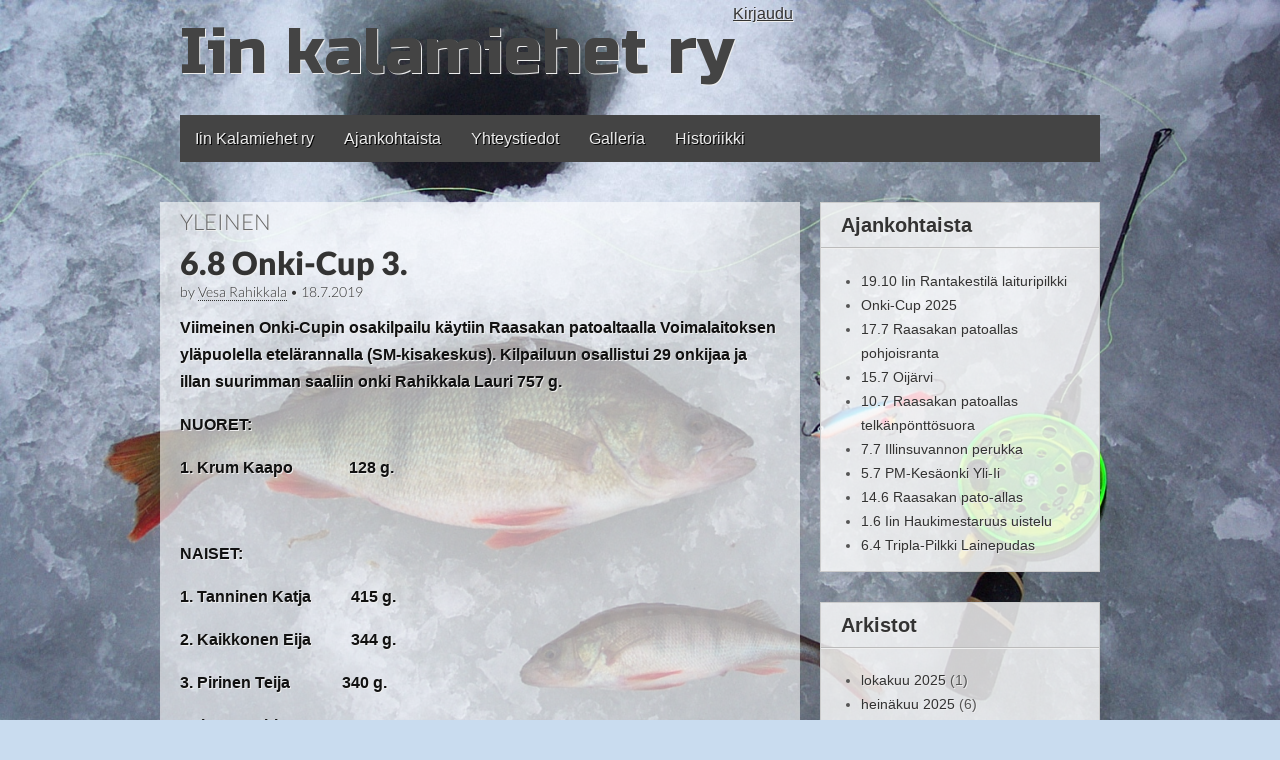

--- FILE ---
content_type: text/html; charset=UTF-8
request_url: http://iinkalamiehet.net/6-8-onki-cup-3/
body_size: 41803
content:
<!DOCTYPE html>
<!--[if lt IE 7]><html class="no-js lt-ie9 lt-ie8 lt-ie7" lang="fi"><![endif]-->
<!--[if IE 7]><html class="no-js lt-ie9 lt-ie8" lang="fi"><![endif]-->
<!--[if IE 8]><html class="no-js lt-ie9" lang="fi"><![endif]-->
<!--[if gt IE 8]><!--><html class="no-js" lang="fi"><!--<![endif]-->
<head>
	<meta charset="UTF-8" />
	<meta http-equiv="X-UA-Compatible" content="IE=edge,chrome=1">
	<meta name="viewport" content="width=device-width, initial-scale=1.0, maximum-scale=1.0, minimum-scale=1.0">
	<title>6.8 Onki-Cup 3. | Iin kalamiehet ry</title>
	<link rel="profile" href="http://gmpg.org/xfn/11" />
	<link rel="stylesheet" type="text/css" media="all" href="http://iinkalamiehet.net/iinkalamiehet/wp-content/themes/kalamiehet/style.css" />
	<link rel="pingback" href="http://iinkalamiehet.net/iinkalamiehet/xmlrpc.php" />
	<meta name='robots' content='max-image-preview:large' />
	<style>img:is([sizes="auto" i], [sizes^="auto," i]) { contain-intrinsic-size: 3000px 1500px }</style>
	<link rel="alternate" type="application/rss+xml" title="Iin kalamiehet ry &raquo; syöte" href="http://iinkalamiehet.net/feed/" />
<link rel="alternate" type="application/rss+xml" title="Iin kalamiehet ry &raquo; kommenttien syöte" href="http://iinkalamiehet.net/comments/feed/" />
<link rel="alternate" type="application/rss+xml" title="Iin kalamiehet ry &raquo; 6.8 Onki-Cup 3. kommenttien syöte" href="http://iinkalamiehet.net/6-8-onki-cup-3/feed/" />
<script type="text/javascript">
/* <![CDATA[ */
window._wpemojiSettings = {"baseUrl":"https:\/\/s.w.org\/images\/core\/emoji\/16.0.1\/72x72\/","ext":".png","svgUrl":"https:\/\/s.w.org\/images\/core\/emoji\/16.0.1\/svg\/","svgExt":".svg","source":{"concatemoji":"http:\/\/iinkalamiehet.net\/iinkalamiehet\/wp-includes\/js\/wp-emoji-release.min.js?ver=6.8.3"}};
/*! This file is auto-generated */
!function(s,n){var o,i,e;function c(e){try{var t={supportTests:e,timestamp:(new Date).valueOf()};sessionStorage.setItem(o,JSON.stringify(t))}catch(e){}}function p(e,t,n){e.clearRect(0,0,e.canvas.width,e.canvas.height),e.fillText(t,0,0);var t=new Uint32Array(e.getImageData(0,0,e.canvas.width,e.canvas.height).data),a=(e.clearRect(0,0,e.canvas.width,e.canvas.height),e.fillText(n,0,0),new Uint32Array(e.getImageData(0,0,e.canvas.width,e.canvas.height).data));return t.every(function(e,t){return e===a[t]})}function u(e,t){e.clearRect(0,0,e.canvas.width,e.canvas.height),e.fillText(t,0,0);for(var n=e.getImageData(16,16,1,1),a=0;a<n.data.length;a++)if(0!==n.data[a])return!1;return!0}function f(e,t,n,a){switch(t){case"flag":return n(e,"\ud83c\udff3\ufe0f\u200d\u26a7\ufe0f","\ud83c\udff3\ufe0f\u200b\u26a7\ufe0f")?!1:!n(e,"\ud83c\udde8\ud83c\uddf6","\ud83c\udde8\u200b\ud83c\uddf6")&&!n(e,"\ud83c\udff4\udb40\udc67\udb40\udc62\udb40\udc65\udb40\udc6e\udb40\udc67\udb40\udc7f","\ud83c\udff4\u200b\udb40\udc67\u200b\udb40\udc62\u200b\udb40\udc65\u200b\udb40\udc6e\u200b\udb40\udc67\u200b\udb40\udc7f");case"emoji":return!a(e,"\ud83e\udedf")}return!1}function g(e,t,n,a){var r="undefined"!=typeof WorkerGlobalScope&&self instanceof WorkerGlobalScope?new OffscreenCanvas(300,150):s.createElement("canvas"),o=r.getContext("2d",{willReadFrequently:!0}),i=(o.textBaseline="top",o.font="600 32px Arial",{});return e.forEach(function(e){i[e]=t(o,e,n,a)}),i}function t(e){var t=s.createElement("script");t.src=e,t.defer=!0,s.head.appendChild(t)}"undefined"!=typeof Promise&&(o="wpEmojiSettingsSupports",i=["flag","emoji"],n.supports={everything:!0,everythingExceptFlag:!0},e=new Promise(function(e){s.addEventListener("DOMContentLoaded",e,{once:!0})}),new Promise(function(t){var n=function(){try{var e=JSON.parse(sessionStorage.getItem(o));if("object"==typeof e&&"number"==typeof e.timestamp&&(new Date).valueOf()<e.timestamp+604800&&"object"==typeof e.supportTests)return e.supportTests}catch(e){}return null}();if(!n){if("undefined"!=typeof Worker&&"undefined"!=typeof OffscreenCanvas&&"undefined"!=typeof URL&&URL.createObjectURL&&"undefined"!=typeof Blob)try{var e="postMessage("+g.toString()+"("+[JSON.stringify(i),f.toString(),p.toString(),u.toString()].join(",")+"));",a=new Blob([e],{type:"text/javascript"}),r=new Worker(URL.createObjectURL(a),{name:"wpTestEmojiSupports"});return void(r.onmessage=function(e){c(n=e.data),r.terminate(),t(n)})}catch(e){}c(n=g(i,f,p,u))}t(n)}).then(function(e){for(var t in e)n.supports[t]=e[t],n.supports.everything=n.supports.everything&&n.supports[t],"flag"!==t&&(n.supports.everythingExceptFlag=n.supports.everythingExceptFlag&&n.supports[t]);n.supports.everythingExceptFlag=n.supports.everythingExceptFlag&&!n.supports.flag,n.DOMReady=!1,n.readyCallback=function(){n.DOMReady=!0}}).then(function(){return e}).then(function(){var e;n.supports.everything||(n.readyCallback(),(e=n.source||{}).concatemoji?t(e.concatemoji):e.wpemoji&&e.twemoji&&(t(e.twemoji),t(e.wpemoji)))}))}((window,document),window._wpemojiSettings);
/* ]]> */
</script>
<style id='wp-emoji-styles-inline-css' type='text/css'>

	img.wp-smiley, img.emoji {
		display: inline !important;
		border: none !important;
		box-shadow: none !important;
		height: 1em !important;
		width: 1em !important;
		margin: 0 0.07em !important;
		vertical-align: -0.1em !important;
		background: none !important;
		padding: 0 !important;
	}
</style>
<link rel='stylesheet' id='wp-block-library-css' href='http://iinkalamiehet.net/iinkalamiehet/wp-includes/css/dist/block-library/style.min.css?ver=6.8.3' type='text/css' media='all' />
<style id='classic-theme-styles-inline-css' type='text/css'>
/*! This file is auto-generated */
.wp-block-button__link{color:#fff;background-color:#32373c;border-radius:9999px;box-shadow:none;text-decoration:none;padding:calc(.667em + 2px) calc(1.333em + 2px);font-size:1.125em}.wp-block-file__button{background:#32373c;color:#fff;text-decoration:none}
</style>
<style id='global-styles-inline-css' type='text/css'>
:root{--wp--preset--aspect-ratio--square: 1;--wp--preset--aspect-ratio--4-3: 4/3;--wp--preset--aspect-ratio--3-4: 3/4;--wp--preset--aspect-ratio--3-2: 3/2;--wp--preset--aspect-ratio--2-3: 2/3;--wp--preset--aspect-ratio--16-9: 16/9;--wp--preset--aspect-ratio--9-16: 9/16;--wp--preset--color--black: #000000;--wp--preset--color--cyan-bluish-gray: #abb8c3;--wp--preset--color--white: #ffffff;--wp--preset--color--pale-pink: #f78da7;--wp--preset--color--vivid-red: #cf2e2e;--wp--preset--color--luminous-vivid-orange: #ff6900;--wp--preset--color--luminous-vivid-amber: #fcb900;--wp--preset--color--light-green-cyan: #7bdcb5;--wp--preset--color--vivid-green-cyan: #00d084;--wp--preset--color--pale-cyan-blue: #8ed1fc;--wp--preset--color--vivid-cyan-blue: #0693e3;--wp--preset--color--vivid-purple: #9b51e0;--wp--preset--gradient--vivid-cyan-blue-to-vivid-purple: linear-gradient(135deg,rgba(6,147,227,1) 0%,rgb(155,81,224) 100%);--wp--preset--gradient--light-green-cyan-to-vivid-green-cyan: linear-gradient(135deg,rgb(122,220,180) 0%,rgb(0,208,130) 100%);--wp--preset--gradient--luminous-vivid-amber-to-luminous-vivid-orange: linear-gradient(135deg,rgba(252,185,0,1) 0%,rgba(255,105,0,1) 100%);--wp--preset--gradient--luminous-vivid-orange-to-vivid-red: linear-gradient(135deg,rgba(255,105,0,1) 0%,rgb(207,46,46) 100%);--wp--preset--gradient--very-light-gray-to-cyan-bluish-gray: linear-gradient(135deg,rgb(238,238,238) 0%,rgb(169,184,195) 100%);--wp--preset--gradient--cool-to-warm-spectrum: linear-gradient(135deg,rgb(74,234,220) 0%,rgb(151,120,209) 20%,rgb(207,42,186) 40%,rgb(238,44,130) 60%,rgb(251,105,98) 80%,rgb(254,248,76) 100%);--wp--preset--gradient--blush-light-purple: linear-gradient(135deg,rgb(255,206,236) 0%,rgb(152,150,240) 100%);--wp--preset--gradient--blush-bordeaux: linear-gradient(135deg,rgb(254,205,165) 0%,rgb(254,45,45) 50%,rgb(107,0,62) 100%);--wp--preset--gradient--luminous-dusk: linear-gradient(135deg,rgb(255,203,112) 0%,rgb(199,81,192) 50%,rgb(65,88,208) 100%);--wp--preset--gradient--pale-ocean: linear-gradient(135deg,rgb(255,245,203) 0%,rgb(182,227,212) 50%,rgb(51,167,181) 100%);--wp--preset--gradient--electric-grass: linear-gradient(135deg,rgb(202,248,128) 0%,rgb(113,206,126) 100%);--wp--preset--gradient--midnight: linear-gradient(135deg,rgb(2,3,129) 0%,rgb(40,116,252) 100%);--wp--preset--font-size--small: 13px;--wp--preset--font-size--medium: 20px;--wp--preset--font-size--large: 36px;--wp--preset--font-size--x-large: 42px;--wp--preset--spacing--20: 0.44rem;--wp--preset--spacing--30: 0.67rem;--wp--preset--spacing--40: 1rem;--wp--preset--spacing--50: 1.5rem;--wp--preset--spacing--60: 2.25rem;--wp--preset--spacing--70: 3.38rem;--wp--preset--spacing--80: 5.06rem;--wp--preset--shadow--natural: 6px 6px 9px rgba(0, 0, 0, 0.2);--wp--preset--shadow--deep: 12px 12px 50px rgba(0, 0, 0, 0.4);--wp--preset--shadow--sharp: 6px 6px 0px rgba(0, 0, 0, 0.2);--wp--preset--shadow--outlined: 6px 6px 0px -3px rgba(255, 255, 255, 1), 6px 6px rgba(0, 0, 0, 1);--wp--preset--shadow--crisp: 6px 6px 0px rgba(0, 0, 0, 1);}:where(.is-layout-flex){gap: 0.5em;}:where(.is-layout-grid){gap: 0.5em;}body .is-layout-flex{display: flex;}.is-layout-flex{flex-wrap: wrap;align-items: center;}.is-layout-flex > :is(*, div){margin: 0;}body .is-layout-grid{display: grid;}.is-layout-grid > :is(*, div){margin: 0;}:where(.wp-block-columns.is-layout-flex){gap: 2em;}:where(.wp-block-columns.is-layout-grid){gap: 2em;}:where(.wp-block-post-template.is-layout-flex){gap: 1.25em;}:where(.wp-block-post-template.is-layout-grid){gap: 1.25em;}.has-black-color{color: var(--wp--preset--color--black) !important;}.has-cyan-bluish-gray-color{color: var(--wp--preset--color--cyan-bluish-gray) !important;}.has-white-color{color: var(--wp--preset--color--white) !important;}.has-pale-pink-color{color: var(--wp--preset--color--pale-pink) !important;}.has-vivid-red-color{color: var(--wp--preset--color--vivid-red) !important;}.has-luminous-vivid-orange-color{color: var(--wp--preset--color--luminous-vivid-orange) !important;}.has-luminous-vivid-amber-color{color: var(--wp--preset--color--luminous-vivid-amber) !important;}.has-light-green-cyan-color{color: var(--wp--preset--color--light-green-cyan) !important;}.has-vivid-green-cyan-color{color: var(--wp--preset--color--vivid-green-cyan) !important;}.has-pale-cyan-blue-color{color: var(--wp--preset--color--pale-cyan-blue) !important;}.has-vivid-cyan-blue-color{color: var(--wp--preset--color--vivid-cyan-blue) !important;}.has-vivid-purple-color{color: var(--wp--preset--color--vivid-purple) !important;}.has-black-background-color{background-color: var(--wp--preset--color--black) !important;}.has-cyan-bluish-gray-background-color{background-color: var(--wp--preset--color--cyan-bluish-gray) !important;}.has-white-background-color{background-color: var(--wp--preset--color--white) !important;}.has-pale-pink-background-color{background-color: var(--wp--preset--color--pale-pink) !important;}.has-vivid-red-background-color{background-color: var(--wp--preset--color--vivid-red) !important;}.has-luminous-vivid-orange-background-color{background-color: var(--wp--preset--color--luminous-vivid-orange) !important;}.has-luminous-vivid-amber-background-color{background-color: var(--wp--preset--color--luminous-vivid-amber) !important;}.has-light-green-cyan-background-color{background-color: var(--wp--preset--color--light-green-cyan) !important;}.has-vivid-green-cyan-background-color{background-color: var(--wp--preset--color--vivid-green-cyan) !important;}.has-pale-cyan-blue-background-color{background-color: var(--wp--preset--color--pale-cyan-blue) !important;}.has-vivid-cyan-blue-background-color{background-color: var(--wp--preset--color--vivid-cyan-blue) !important;}.has-vivid-purple-background-color{background-color: var(--wp--preset--color--vivid-purple) !important;}.has-black-border-color{border-color: var(--wp--preset--color--black) !important;}.has-cyan-bluish-gray-border-color{border-color: var(--wp--preset--color--cyan-bluish-gray) !important;}.has-white-border-color{border-color: var(--wp--preset--color--white) !important;}.has-pale-pink-border-color{border-color: var(--wp--preset--color--pale-pink) !important;}.has-vivid-red-border-color{border-color: var(--wp--preset--color--vivid-red) !important;}.has-luminous-vivid-orange-border-color{border-color: var(--wp--preset--color--luminous-vivid-orange) !important;}.has-luminous-vivid-amber-border-color{border-color: var(--wp--preset--color--luminous-vivid-amber) !important;}.has-light-green-cyan-border-color{border-color: var(--wp--preset--color--light-green-cyan) !important;}.has-vivid-green-cyan-border-color{border-color: var(--wp--preset--color--vivid-green-cyan) !important;}.has-pale-cyan-blue-border-color{border-color: var(--wp--preset--color--pale-cyan-blue) !important;}.has-vivid-cyan-blue-border-color{border-color: var(--wp--preset--color--vivid-cyan-blue) !important;}.has-vivid-purple-border-color{border-color: var(--wp--preset--color--vivid-purple) !important;}.has-vivid-cyan-blue-to-vivid-purple-gradient-background{background: var(--wp--preset--gradient--vivid-cyan-blue-to-vivid-purple) !important;}.has-light-green-cyan-to-vivid-green-cyan-gradient-background{background: var(--wp--preset--gradient--light-green-cyan-to-vivid-green-cyan) !important;}.has-luminous-vivid-amber-to-luminous-vivid-orange-gradient-background{background: var(--wp--preset--gradient--luminous-vivid-amber-to-luminous-vivid-orange) !important;}.has-luminous-vivid-orange-to-vivid-red-gradient-background{background: var(--wp--preset--gradient--luminous-vivid-orange-to-vivid-red) !important;}.has-very-light-gray-to-cyan-bluish-gray-gradient-background{background: var(--wp--preset--gradient--very-light-gray-to-cyan-bluish-gray) !important;}.has-cool-to-warm-spectrum-gradient-background{background: var(--wp--preset--gradient--cool-to-warm-spectrum) !important;}.has-blush-light-purple-gradient-background{background: var(--wp--preset--gradient--blush-light-purple) !important;}.has-blush-bordeaux-gradient-background{background: var(--wp--preset--gradient--blush-bordeaux) !important;}.has-luminous-dusk-gradient-background{background: var(--wp--preset--gradient--luminous-dusk) !important;}.has-pale-ocean-gradient-background{background: var(--wp--preset--gradient--pale-ocean) !important;}.has-electric-grass-gradient-background{background: var(--wp--preset--gradient--electric-grass) !important;}.has-midnight-gradient-background{background: var(--wp--preset--gradient--midnight) !important;}.has-small-font-size{font-size: var(--wp--preset--font-size--small) !important;}.has-medium-font-size{font-size: var(--wp--preset--font-size--medium) !important;}.has-large-font-size{font-size: var(--wp--preset--font-size--large) !important;}.has-x-large-font-size{font-size: var(--wp--preset--font-size--x-large) !important;}
:where(.wp-block-post-template.is-layout-flex){gap: 1.25em;}:where(.wp-block-post-template.is-layout-grid){gap: 1.25em;}
:where(.wp-block-columns.is-layout-flex){gap: 2em;}:where(.wp-block-columns.is-layout-grid){gap: 2em;}
:root :where(.wp-block-pullquote){font-size: 1.5em;line-height: 1.6;}
</style>
<link rel='stylesheet' id='simplemodal-login-css' href='http://iinkalamiehet.net/iinkalamiehet/wp-content/plugins/simplemodal-login/css/default.css?ver=1.1' type='text/css' media='screen' />
<script type="text/javascript" src="http://iinkalamiehet.net/iinkalamiehet/wp-content/themes/kalamiehet/js/modernizr.min.js?ver=2.5.3" id="modernizr-js"></script>
<script type="text/javascript" src="http://iinkalamiehet.net/iinkalamiehet/wp-includes/js/jquery/jquery.min.js?ver=3.7.1" id="jquery-core-js"></script>
<script type="text/javascript" src="http://iinkalamiehet.net/iinkalamiehet/wp-includes/js/jquery/jquery-migrate.min.js?ver=3.4.1" id="jquery-migrate-js"></script>
<link rel="https://api.w.org/" href="http://iinkalamiehet.net/wp-json/" /><link rel="alternate" title="JSON" type="application/json" href="http://iinkalamiehet.net/wp-json/wp/v2/posts/1848" /><link rel="EditURI" type="application/rsd+xml" title="RSD" href="http://iinkalamiehet.net/iinkalamiehet/xmlrpc.php?rsd" />
<meta name="generator" content="WordPress 6.8.3" />
<link rel="canonical" href="http://iinkalamiehet.net/6-8-onki-cup-3/" />
<link rel='shortlink' href='http://iinkalamiehet.net/?p=1848' />
<link rel="alternate" title="oEmbed (JSON)" type="application/json+oembed" href="http://iinkalamiehet.net/wp-json/oembed/1.0/embed?url=http%3A%2F%2Fiinkalamiehet.net%2F6-8-onki-cup-3%2F" />
<link rel="alternate" title="oEmbed (XML)" type="text/xml+oembed" href="http://iinkalamiehet.net/wp-json/oembed/1.0/embed?url=http%3A%2F%2Fiinkalamiehet.net%2F6-8-onki-cup-3%2F&#038;format=xml" />
	<style>
	/* Link color */
	.post-meta a, .post-content a, .widget a { color: #333333; }
	</style>
		<style type="text/css">
			#site-title a,
		#site-description {
			color: #444444 !important;
		}
		</style>
	<style type="text/css" id="custom-background-css">
body.custom-background { background-color: #c9dcef; background-image: url("http://iinkalamiehet.net/iinkalamiehet/wp-content/uploads/2013/04/DCP_0486.jpg"); background-position: left top; background-size: cover; background-repeat: no-repeat; background-attachment: fixed; }
</style>
	</head>

<body class="wp-singular post-template-default single single-post postid-1848 single-format-standard custom-background wp-theme-kalamiehet">

	<div id="page" class="grid w960">

		<header id="header" class="row" role="banner">

			<div class="c12">
				<hgroup>
					<h1 id="site-title"><a href="http://iinkalamiehet.net/" title="Iin kalamiehet ry" rel="home">Iin kalamiehet ry</a></h1>
					<h2 id="site-description"></h2>				</hgroup>

				
				<nav id="site-navigation" role="navigation">
					<h3 class="assistive-text">Main menu</h3>
					<div class="menu"><ul>
<li class="page_item page-item-65"><a href="http://iinkalamiehet.net/iin-kalamiehet-ry/">Iin Kalamiehet ry</a></li>
<li class="page_item page-item-2"><a href="http://iinkalamiehet.net/">Ajankohtaista</a></li>
<li class="page_item page-item-13"><a href="http://iinkalamiehet.net/yhteystiedot/">Yhteystiedot</a></li>
<li class="page_item page-item-2256"><a href="http://iinkalamiehet.net/galleria/">Galleria</a></li>
<li class="page_item page-item-115"><a href="http://iinkalamiehet.net/historiikki/">Historiikki</a></li>
</ul></div>
				</nav><!-- #site-navigation -->

				<div id="drop-down-search">
					<form role="search" method="get" id="searchform" class="slide" action="http://iinkalamiehet.net/" >
    <label class="assistive-text" for="site-search">Search for:</label>
    <input type="search" placeholder="Search&hellip;" value="" name="s" id="site-search" />
    </form>				</div>

				<nav id="mobile-menu">
					<a href="http://iinkalamiehet.net" class="circle home"></a>
					<a href="#" class="circle menu" data-div="#site-navigation" data-speed="500"></a>
					<a href="#" class="circle search" data-div="#drop-down-search" data-speed="fast"></a>
				</nav>

				<a href="/wp-login.php" class="simplemodal-login">Kirjaudu</a>
			</div><!-- .c12 -->

		</header><!-- #header .row -->
		
		
		<div id="main" class="row">
	<div id="primary" class="c8">

		
				<article id="post-1848" class="post-1848 post type-post status-publish format-standard hentry category-yleinen">
			<header>
						<hgroup>
								<h3 class="post-category"><a href="http://iinkalamiehet.net/category/yleinen/" rel="category tag">Yleinen</a></h3>
								<h1 class="post-title">
											6.8 Onki-Cup 3.									</h1>

								<h2 class="post-meta">
					by <a href="http://iinkalamiehet.net/author/vesa-rahikkala/" title="Kirjoittanut: Vesa Rahikkala" rel="author">Vesa Rahikkala</a>&nbsp;&bull;&nbsp;<a class="date-anchor" href="http://iinkalamiehet.net/6-8-onki-cup-3/">18.7.2019</a>				</h2>
							</hgroup>
					</header>
	
	    <div class="post-content">
	    <p><strong>Viimeinen Onki-Cupin osakilpailu käytiin Raasakan patoaltaalla Voimalaitoksen yläpuolella etelärannalla (SM-kisakeskus). Kilpailuun osallistui 29 onkijaa ja illan suurimman saaliin onki Rahikkala Lauri 757 g.</strong></p>
<p><strong>NUORET:</strong></p>
<p><strong>1. Krum Kaapo              128 g.</strong></p>
<p>&nbsp;</p>
<p><strong>NAISET:</strong></p>
<p><strong>1. Tanninen Katja          415 g.</strong></p>
<p><strong>2. Kaikkonen Eija          344 g.</strong></p>
<p><strong>3. Pirinen Teija             340 g.</strong></p>
<p><strong>4. Ikonen Airi               204 g.</strong></p>
<p><strong>5. Kaikkonen Hilkka     172 g.</strong></p>
<p><strong>6. Jakkila Helinä          165 g.</strong></p>
<p><strong>7. Järvenpää Elvi          131 g.</strong></p>
<p><strong>8. Kurttila Pirkko-Liisa   102 g.</strong></p>
<p><strong>9. Kolehmainen Taimi    100 g.</strong></p>
<p><strong>10. Rahikkala Leena       98 g.</strong></p>
<p><strong>11. Kaarre Leena            76 g.</strong></p>
<p><strong>12. Särkiaho Pirjo           62 g.</strong></p>
<p>&nbsp;</p>
<p><strong>MIEHET:</strong></p>
<p><strong>1. Rahikkala Lauri           757 g.</strong></p>
<p><strong>2. Perätalo Kauko           647 g.</strong></p>
<p><strong>3. Piltonen Kari               281 g.</strong></p>
<p><strong>4. Kaikkonen Teuvo        267 g.</strong></p>
<p><strong>5. Ontero Esa                 256 g.</strong></p>
<p><strong>6. Kaikkonen Taavi         248 g.</strong></p>
<p><strong>7. Viinamäki Olli             210 g.</strong></p>
<p><strong>8. Järvenpää Heikki        205 g.</strong></p>
<p><strong>9. Järvenpää Matti          202 g.</strong></p>
<p><strong>10. Syvärinen Juha         168 g.</strong></p>
<p><strong>11. Kolehmainen Heino    149 g.</strong></p>
<p><strong>12. Kaikkonen Taisto        140 g.</strong></p>
<p><strong>13. Jussila Leo                 108 g.</strong></p>
<p><strong>14. Pyörälä Jorma              63 g.</strong></p>
<p><strong>15. Soikko Pentti                49 g.</strong></p>
<p><strong>16. Tolonen Jarno              30 g.</strong></p>
<p>&nbsp;</p>
<p><strong>KIERTOPALKINTO:</strong></p>
<p><strong>1. Rahikkala Lauri               757 g.</strong></p>
<p><strong>2. Perätalo Kauko                647 g.</strong></p>
<p><strong>3. Tanninen Katja                 415 g.</strong></p>
<p><strong>4. Kaikkonen Eija                 344 g.</strong></p>
<p><strong>5. Pirinen Teija                     340 g.</strong></p>
<p><strong>6. Piltonen Kari                    281 g.</strong></p>
<p><strong>7. Kaikkonen Teuvo              267 g.</strong></p>
<p><strong>8. Ontero Esa                       256 g.</strong></p>
<p><strong>9. Kaikkonen Taavi               248 g.</strong></p>
<p><strong>10. Viinamäki Olli                 210 g.</strong></p>
	    </div><!-- .post-content -->

	    	    <footer class="article">
		    		</footer><!-- .article -->
			</article><!-- #post-1848 -->
			<nav id="posts-pagination">
				<h3 class="assistive-text">Post navigation</h3>
				<div class="previous fl"><a href="http://iinkalamiehet.net/1-8-onki-cup-2/" rel="prev"><span class="meta-nav">&larr;</span> 1.8 Onki-Cup 2.</a></div>
				<div class="next fr"><a href="http://iinkalamiehet.net/onki-cup-2019-13/" rel="next">Onki-Cup 2019 <span class="meta-nav">&rarr;</span></a></div>
			</nav><!-- #posts-pagination -->

				<div id="comments">
	
	
			<p class="nocomments">Comments are closed.</p>
	
	
</div><!-- #comments -->
		
	</div><!-- #primary.c8 -->

				<div id="secondary" class="c4 end" role="complementary">

		<div id="sidebar-one">

			
		<aside id="recent-posts-4" class="widget widget_recent_entries">
		<h3 class="widget-title">Ajankohtaista</h3>
		<ul>
											<li>
					<a href="http://iinkalamiehet.net/19-10-iin-rantakestila-laituripilkki/">19.10 Iin Rantakestilä laituripilkki</a>
									</li>
											<li>
					<a href="http://iinkalamiehet.net/onki-cup-2-4-tilanne-2/">Onki-Cup 2025</a>
									</li>
											<li>
					<a href="http://iinkalamiehet.net/17-7-raasakan-patoallas-pohjoisranta/">17.7 Raasakan patoallas pohjoisranta</a>
									</li>
											<li>
					<a href="http://iinkalamiehet.net/15-7-oijarvi/">15.7 Oijärvi</a>
									</li>
											<li>
					<a href="http://iinkalamiehet.net/10-7-raasakan-patoallas-telkanponttosuora/">10.7 Raasakan patoallas telkänpönttösuora</a>
									</li>
											<li>
					<a href="http://iinkalamiehet.net/7-7-illinsuvannon-perukka/">7.7 Illinsuvannon perukka</a>
									</li>
											<li>
					<a href="http://iinkalamiehet.net/5-7-pm-kesaonki-yli-ii/">5.7 PM-Kesäonki Yli-Ii</a>
									</li>
											<li>
					<a href="http://iinkalamiehet.net/14-6-raasakan-pato-allas/">14.6 Raasakan pato-allas</a>
									</li>
											<li>
					<a href="http://iinkalamiehet.net/1-6-iin-haukimestaruus-uistelu/">1.6 Iin Haukimestaruus uistelu</a>
									</li>
											<li>
					<a href="http://iinkalamiehet.net/6-4-tripla-pilkki-lainepudas-2/">6.4 Tripla-Pilkki Lainepudas</a>
									</li>
					</ul>

		</aside><aside id="archives-3" class="widget widget_archive"><h3 class="widget-title">Arkistot</h3>
			<ul>
					<li><a href='http://iinkalamiehet.net/2025/10/'>lokakuu 2025</a>&nbsp;(1)</li>
	<li><a href='http://iinkalamiehet.net/2025/07/'>heinäkuu 2025</a>&nbsp;(6)</li>
	<li><a href='http://iinkalamiehet.net/2025/06/'>kesäkuu 2025</a>&nbsp;(2)</li>
	<li><a href='http://iinkalamiehet.net/2025/04/'>huhtikuu 2025</a>&nbsp;(2)</li>
	<li><a href='http://iinkalamiehet.net/2025/03/'>maaliskuu 2025</a>&nbsp;(5)</li>
	<li><a href='http://iinkalamiehet.net/2025/01/'>tammikuu 2025</a>&nbsp;(1)</li>
	<li><a href='http://iinkalamiehet.net/2024/10/'>lokakuu 2024</a>&nbsp;(1)</li>
	<li><a href='http://iinkalamiehet.net/2024/07/'>heinäkuu 2024</a>&nbsp;(5)</li>
	<li><a href='http://iinkalamiehet.net/2024/06/'>kesäkuu 2024</a>&nbsp;(1)</li>
	<li><a href='http://iinkalamiehet.net/2024/04/'>huhtikuu 2024</a>&nbsp;(7)</li>
	<li><a href='http://iinkalamiehet.net/2024/01/'>tammikuu 2024</a>&nbsp;(1)</li>
	<li><a href='http://iinkalamiehet.net/2023/08/'>elokuu 2023</a>&nbsp;(1)</li>
	<li><a href='http://iinkalamiehet.net/2023/07/'>heinäkuu 2023</a>&nbsp;(8)</li>
	<li><a href='http://iinkalamiehet.net/2023/06/'>kesäkuu 2023</a>&nbsp;(1)</li>
	<li><a href='http://iinkalamiehet.net/2023/04/'>huhtikuu 2023</a>&nbsp;(6)</li>
	<li><a href='http://iinkalamiehet.net/2023/02/'>helmikuu 2023</a>&nbsp;(2)</li>
	<li><a href='http://iinkalamiehet.net/2023/01/'>tammikuu 2023</a>&nbsp;(4)</li>
	<li><a href='http://iinkalamiehet.net/2022/11/'>marraskuu 2022</a>&nbsp;(1)</li>
	<li><a href='http://iinkalamiehet.net/2022/10/'>lokakuu 2022</a>&nbsp;(3)</li>
	<li><a href='http://iinkalamiehet.net/2022/09/'>syyskuu 2022</a>&nbsp;(2)</li>
	<li><a href='http://iinkalamiehet.net/2022/08/'>elokuu 2022</a>&nbsp;(5)</li>
	<li><a href='http://iinkalamiehet.net/2022/06/'>kesäkuu 2022</a>&nbsp;(1)</li>
	<li><a href='http://iinkalamiehet.net/2022/04/'>huhtikuu 2022</a>&nbsp;(6)</li>
	<li><a href='http://iinkalamiehet.net/2022/02/'>helmikuu 2022</a>&nbsp;(1)</li>
	<li><a href='http://iinkalamiehet.net/2021/10/'>lokakuu 2021</a>&nbsp;(2)</li>
	<li><a href='http://iinkalamiehet.net/2021/09/'>syyskuu 2021</a>&nbsp;(1)</li>
	<li><a href='http://iinkalamiehet.net/2021/08/'>elokuu 2021</a>&nbsp;(5)</li>
	<li><a href='http://iinkalamiehet.net/2020/11/'>marraskuu 2020</a>&nbsp;(1)</li>
	<li><a href='http://iinkalamiehet.net/2020/10/'>lokakuu 2020</a>&nbsp;(2)</li>
	<li><a href='http://iinkalamiehet.net/2020/09/'>syyskuu 2020</a>&nbsp;(2)</li>
	<li><a href='http://iinkalamiehet.net/2019/09/'>syyskuu 2019</a>&nbsp;(2)</li>
	<li><a href='http://iinkalamiehet.net/2019/07/'>heinäkuu 2019</a>&nbsp;(4)</li>
	<li><a href='http://iinkalamiehet.net/2019/06/'>kesäkuu 2019</a>&nbsp;(1)</li>
	<li><a href='http://iinkalamiehet.net/2019/04/'>huhtikuu 2019</a>&nbsp;(2)</li>
	<li><a href='http://iinkalamiehet.net/2019/03/'>maaliskuu 2019</a>&nbsp;(2)</li>
	<li><a href='http://iinkalamiehet.net/2019/01/'>tammikuu 2019</a>&nbsp;(5)</li>
	<li><a href='http://iinkalamiehet.net/2018/09/'>syyskuu 2018</a>&nbsp;(3)</li>
	<li><a href='http://iinkalamiehet.net/2018/08/'>elokuu 2018</a>&nbsp;(1)</li>
	<li><a href='http://iinkalamiehet.net/2018/07/'>heinäkuu 2018</a>&nbsp;(1)</li>
	<li><a href='http://iinkalamiehet.net/2018/06/'>kesäkuu 2018</a>&nbsp;(7)</li>
	<li><a href='http://iinkalamiehet.net/2018/04/'>huhtikuu 2018</a>&nbsp;(6)</li>
	<li><a href='http://iinkalamiehet.net/2018/03/'>maaliskuu 2018</a>&nbsp;(3)</li>
	<li><a href='http://iinkalamiehet.net/2018/01/'>tammikuu 2018</a>&nbsp;(5)</li>
	<li><a href='http://iinkalamiehet.net/2017/12/'>joulukuu 2017</a>&nbsp;(1)</li>
	<li><a href='http://iinkalamiehet.net/2017/09/'>syyskuu 2017</a>&nbsp;(1)</li>
	<li><a href='http://iinkalamiehet.net/2017/07/'>heinäkuu 2017</a>&nbsp;(1)</li>
	<li><a href='http://iinkalamiehet.net/2017/06/'>kesäkuu 2017</a>&nbsp;(7)</li>
	<li><a href='http://iinkalamiehet.net/2017/04/'>huhtikuu 2017</a>&nbsp;(3)</li>
	<li><a href='http://iinkalamiehet.net/2017/03/'>maaliskuu 2017</a>&nbsp;(7)</li>
	<li><a href='http://iinkalamiehet.net/2017/01/'>tammikuu 2017</a>&nbsp;(4)</li>
	<li><a href='http://iinkalamiehet.net/2016/12/'>joulukuu 2016</a>&nbsp;(1)</li>
	<li><a href='http://iinkalamiehet.net/2016/11/'>marraskuu 2016</a>&nbsp;(1)</li>
	<li><a href='http://iinkalamiehet.net/2016/09/'>syyskuu 2016</a>&nbsp;(1)</li>
	<li><a href='http://iinkalamiehet.net/2016/07/'>heinäkuu 2016</a>&nbsp;(2)</li>
	<li><a href='http://iinkalamiehet.net/2016/06/'>kesäkuu 2016</a>&nbsp;(7)</li>
	<li><a href='http://iinkalamiehet.net/2016/04/'>huhtikuu 2016</a>&nbsp;(1)</li>
	<li><a href='http://iinkalamiehet.net/2016/03/'>maaliskuu 2016</a>&nbsp;(7)</li>
	<li><a href='http://iinkalamiehet.net/2016/02/'>helmikuu 2016</a>&nbsp;(1)</li>
	<li><a href='http://iinkalamiehet.net/2016/01/'>tammikuu 2016</a>&nbsp;(4)</li>
	<li><a href='http://iinkalamiehet.net/2015/09/'>syyskuu 2015</a>&nbsp;(1)</li>
	<li><a href='http://iinkalamiehet.net/2015/06/'>kesäkuu 2015</a>&nbsp;(8)</li>
	<li><a href='http://iinkalamiehet.net/2015/04/'>huhtikuu 2015</a>&nbsp;(6)</li>
	<li><a href='http://iinkalamiehet.net/2015/03/'>maaliskuu 2015</a>&nbsp;(2)</li>
	<li><a href='http://iinkalamiehet.net/2015/02/'>helmikuu 2015</a>&nbsp;(2)</li>
	<li><a href='http://iinkalamiehet.net/2014/12/'>joulukuu 2014</a>&nbsp;(5)</li>
	<li><a href='http://iinkalamiehet.net/2014/09/'>syyskuu 2014</a>&nbsp;(1)</li>
	<li><a href='http://iinkalamiehet.net/2014/06/'>kesäkuu 2014</a>&nbsp;(7)</li>
	<li><a href='http://iinkalamiehet.net/2014/05/'>toukokuu 2014</a>&nbsp;(1)</li>
	<li><a href='http://iinkalamiehet.net/2014/04/'>huhtikuu 2014</a>&nbsp;(6)</li>
	<li><a href='http://iinkalamiehet.net/2014/03/'>maaliskuu 2014</a>&nbsp;(3)</li>
	<li><a href='http://iinkalamiehet.net/2014/02/'>helmikuu 2014</a>&nbsp;(1)</li>
	<li><a href='http://iinkalamiehet.net/2014/01/'>tammikuu 2014</a>&nbsp;(5)</li>
	<li><a href='http://iinkalamiehet.net/2013/08/'>elokuu 2013</a>&nbsp;(1)</li>
	<li><a href='http://iinkalamiehet.net/2013/07/'>heinäkuu 2013</a>&nbsp;(7)</li>
	<li><a href='http://iinkalamiehet.net/2013/05/'>toukokuu 2013</a>&nbsp;(1)</li>
	<li><a href='http://iinkalamiehet.net/2013/04/'>huhtikuu 2013</a>&nbsp;(2)</li>
	<li><a href='http://iinkalamiehet.net/2013/03/'>maaliskuu 2013</a>&nbsp;(1)</li>
	<li><a href='http://iinkalamiehet.net/2013/02/'>helmikuu 2013</a>&nbsp;(1)</li>
	<li><a href='http://iinkalamiehet.net/2013/01/'>tammikuu 2013</a>&nbsp;(1)</li>
			</ul>

			</aside><aside id="categories-2" class="widget widget_categories"><h3 class="widget-title">Kategoriat</h3>
			<ul>
					<li class="cat-item cat-item-4"><a href="http://iinkalamiehet.net/category/ilmoitukset/">Ilmoitukset</a>
</li>
	<li class="cat-item cat-item-3"><a href="http://iinkalamiehet.net/category/tulokset-2/">Kisatulokset</a>
</li>
	<li class="cat-item cat-item-1"><a href="http://iinkalamiehet.net/category/yleinen/">Yleinen</a>
</li>
			</ul>

			</aside><aside id="text-2" class="widget widget_text"><h3 class="widget-title">Linkkejä</h3>			<div class="textwidget"><p><a href="http://kalastus.com/" target="blank_">Kalastus.com</a><br />
<a href="http://www.ppvak.fi/" target="blank_">Pohjois-Pohjanmaan Vapaa-ajan kalastajapiiri</a><br />
<a href="http://www.vapaa-ajankalastaja.fi/" target="blank_">Vapaa-ajankalastaja</a><br />
<a href="http://www.sää.fi/Finland/Ii" target="blank_">Foreca - Ii</a></p>
</div>
		</aside><aside id="xt_visitor_counter-2" class="widget widget_xt_visitor_counter"><link rel='stylesheet' type='text/css' href='http://iinkalamiehet.net/iinkalamiehet/wp-content/plugins/xt-visitor-counter/styles/css/default.css' />	<div id='mvcwid' image/chevy>
	<div id="xtvccount"><img src='http://iinkalamiehet.net/iinkalamiehet/wp-content/plugins/xt-visitor-counter/styles/image/chevy/8.gif' alt='8'><img src='http://iinkalamiehet.net/iinkalamiehet/wp-content/plugins/xt-visitor-counter/styles/image/chevy/4.gif' alt='4'><img src='http://iinkalamiehet.net/iinkalamiehet/wp-content/plugins/xt-visitor-counter/styles/image/chevy/5.gif' alt='5'><img src='http://iinkalamiehet.net/iinkalamiehet/wp-content/plugins/xt-visitor-counter/styles/image/chevy/9.gif' alt='9'><img src='http://iinkalamiehet.net/iinkalamiehet/wp-content/plugins/xt-visitor-counter/styles/image/chevy/5.gif' alt='5'><img src='http://iinkalamiehet.net/iinkalamiehet/wp-content/plugins/xt-visitor-counter/styles/image/chevy/8.gif' alt='8'></div>
	<div id="xtvctable">
									</div>
			
		</div>
	</aside>
		</div><!-- #sidebar-one -->

	</div><!-- #secondary.widget-area -->
	
	</div> <!-- #main.row -->

</div> <!-- #page.grid -->

<footer id="footer" role="contentinfo">

	<div id="footer-content" class="grid w960">

		<div class="row">

			<p class="copyright c12">
				<span class="fl">Copyright &copy; 2025 <a href="http://iinkalamiehet.net/">Iin kalamiehet ry</a>. All Rights Reserved.</span>
				<span class="fr"><span class="gridiculous"></span>Gridiculous created by <a href="http://themes.bavotasan.com">c.bavota</a>.</span>
			</p><!-- .c12 -->

		</div><!-- .row -->

	</div><!-- #footer-content.grid -->

</footer><!-- #footer -->

<script type="speculationrules">
{"prefetch":[{"source":"document","where":{"and":[{"href_matches":"\/*"},{"not":{"href_matches":["\/iinkalamiehet\/wp-*.php","\/iinkalamiehet\/wp-admin\/*","\/iinkalamiehet\/wp-content\/uploads\/*","\/iinkalamiehet\/wp-content\/*","\/iinkalamiehet\/wp-content\/plugins\/*","\/iinkalamiehet\/wp-content\/themes\/kalamiehet\/*","\/*\\?(.+)"]}},{"not":{"selector_matches":"a[rel~=\"nofollow\"]"}},{"not":{"selector_matches":".no-prefetch, .no-prefetch a"}}]},"eagerness":"conservative"}]}
</script>
<div id="simplemodal-login-form" style="display:none">
	<form name="loginform" id="loginform" action="http://iinkalamiehet.net/iinkalamiehet/wp-login.php" method="post">
		<div class="title">Login</div>
		<div class="simplemodal-login-fields">
		<p>
			<label>Username<br />
			<input type="text" name="log" class="user_login input" value="" size="20" tabindex="10" /></label>
		</p>
		<p>
			<label>Password<br />
			<input type="password" name="pwd" class="user_pass input" value="" size="20" tabindex="20" /></label>
		</p>
		<p class="forgetmenot"><label><input name="rememberme" type="checkbox" id="rememberme" class="rememberme" value="forever" tabindex="90" /> Remember Me</label></p>
		<p class="submit">
			<input type="submit" name="wp-submit" value="Log In" tabindex="100" />
			<input type="button" class="simplemodal-close" value="Cancel" tabindex="101" />
			<input type="hidden" name="testcookie" value="1" />
		</p>
		<p class="nav"><a class="simplemodal-forgotpw" href="http://iinkalamiehet.net/iinkalamiehet/wp-login.php?action=lostpassword" title="Password Lost and Found">Lost your password?</a>
			</p>
			</div>
			<div class="simplemodal-login-activity" style="display:none;"></div>
		</form>
	<form name="lostpasswordform" id="lostpasswordform" action="http://iinkalamiehet.net/iinkalamiehet/wp-login.php?action=lostpassword" method="post">
		<div class="title">Reset Password</div>
		<div class="simplemodal-login-fields">
		<p>
			<label>Username or E-mail:<br />
			<input type="text" name="user_login" class="user_login input" value="" size="20" tabindex="10" /></label>
		</p>
		<p class="submit">
			<input type="submit" name="wp-submit" value="Get New Password" tabindex="100" />
			<input type="button" class="simplemodal-close" value="Cancel" tabindex="101" />
		</p>
		<p class="nav">
			<a class="simplemodal-login" href="http://iinkalamiehet.net/iinkalamiehet/wp-login.php">Log in</a>
		</p>
		</div>
		<div class="simplemodal-login-activity" style="display:none;"></div>
	</form></div><script type="text/javascript" src="http://iinkalamiehet.net/iinkalamiehet/wp-includes/js/comment-reply.min.js?ver=6.8.3" id="comment-reply-js" async="async" data-wp-strategy="async"></script>
<script type="text/javascript" src="http://iinkalamiehet.net/iinkalamiehet/wp-content/plugins/simplemodal-login/js/jquery.simplemodal.js?ver=1.4.3" id="jquery-simplemodal-js"></script>
<script type="text/javascript" id="simplemodal-login-js-extra">
/* <![CDATA[ */
var SimpleModalLoginL10n = {"shortcut":"true","logged_in":"false","admin_url":"http:\/\/iinkalamiehet.net\/iinkalamiehet\/wp-admin\/","empty_username":"<strong>ERROR<\/strong>: The username field is empty.","empty_password":"<strong>ERROR<\/strong>: The password field is empty.","empty_email":"<strong>ERROR<\/strong>: The email field is empty.","empty_all":"<strong>ERROR<\/strong>: All fields are required."};
/* ]]> */
</script>
<script type="text/javascript" src="http://iinkalamiehet.net/iinkalamiehet/wp-content/plugins/simplemodal-login/js/default.js?ver=1.1" id="simplemodal-login-js"></script>
<script type="text/javascript">
/* <![CDATA[ */
( function( $ ) {
	// Responsive videos
	var all_videos = $( '.post-content' ).find( 'iframe[src^="http://player.vimeo.com"], iframe[src^="http://www.youtube.com"], iframe[src^="http://www.dailymotion.com"], object, embed' ),
    	input = document.createElement( 'input' ),
    	i;

	all_videos.each(function() {
		var el = $(this);
		el
			.attr( 'data-aspectRatio', el.height() / el.width() )
			.attr( 'data-oldWidth', el.attr( 'width' ) );
	} );

	$(window)
		.resize( function() {
			all_videos.each( function() {
				var el = $(this),
					newWidth = el.parents( '.post-content' ).width(),
					oldWidth = el.attr( 'data-oldWidth' );

				if ( oldWidth > newWidth ) {
					el
						.removeAttr( 'height' )
						.removeAttr( 'width' )
					    .width( newWidth )
				    	.height( newWidth * el.attr( 'data-aspectRatio' ) );
				}
			} );

			if ( $(window).width() > 600 ) {
				$( '#site-navigation' ).show();
				$( '#drop-down-search' ).hide();
			}
		} )
		.resize()

	// Placeholder fix for older browsers
    if ( ( 'placeholder' in input ) == false ) {
		$( '[placeholder]' ).focus( function() {
			i = $( this );
			if ( i.val() == i.attr( 'placeholder' ) ) {
				i.val( '' ).removeClass( 'placeholder' );
				if ( i.hasClass( 'password' ) ) {
					i.removeClass( 'password' );
					this.type = 'password';
				}
			}
		} ).blur( function() {
			i = $( this );
			if ( i.val() == '' || i.val() == i.attr( 'placeholder' ) ) {
				if ( this.type == 'password' ) {
					i.addClass( 'password' );
					this.type = 'text';
				}
				i.addClass( 'placeholder' ).val( i.attr( 'placeholder' ) );
			}
		} ).blur().parents( 'form' ).submit( function() {
			$( this ).find( '[placeholder]' ).each( function() {
				i = $( this );
				if ( i.val() == i.attr( 'placeholder' ) )
					i.val( '' );
			} )
		} );
	}

	// Lightbox effect for gallery
	$( '#primary' ).find( '.gallery-item img' ).click( function() {
		$( '#lightbox' ).remove();

		var el = $( this ),
			full = el.data( 'full-image' ),
			caption = el.data( 'caption' ),
			next = el.data( 'next-image' ),
			prev = el.data( 'prev-image' ),
			count = $( '.gallery-item img' ).length,
			prev_text = ( 'img-0' != prev ) ? '<span class="prev-image" data-prev-image="' + prev + '">&larr;</span>' : '';
			next_text = ( 'img-' + ( count + 1 ) != next ) ? '<span class="next-image" data-next-image="' + next + '">&rarr;</span>' : '';

		$( '#page' ).append( '<div id="lightbox"><div class="lightbox-container">' + prev_text + next_text + '<img src="' + full + '" /><p>' + caption + '</p></div></div>' );
	} );

	$( '#page' )
		.on( 'click', '#lightbox', function() {
			$( this ).fadeOut();
		} )
		.on( 'click', '#lightbox .prev-image', function(e) {
			e.stopPropagation();
			var prev = $( this ).data( 'prev-image' );

			$( '.' + prev ).trigger( 'click' );
		} )
		.on( 'click', '#lightbox .next-image', function(e) {
			e.stopPropagation();
			var next = $( this ).data( 'next-image' );

			$( '.' + next ).trigger( 'click' );
		} )
		.on( 'click', '#lightbox img', function(e) {
			e.stopPropagation();
			$( '#lightbox .next-image' ).trigger( 'click' );
		} );

	// Mobile menu
	$( '#header' ).on( 'click', '#mobile-menu a', function(e) {
		var el = $( this ),
			div = $(this).data("div"),
			speed = $(this).data("speed");

		if ( el.hasClass( 'home' ) )
			return true;

		e.preventDefault();
		$(div).slideToggle(speed);
	} );

	// Image anchor
	$( 'a:has(img)' ).addClass('image-anchor');
} )( jQuery );
/* ]]> */
</script>
	<!-- Gridiculous created by c.bavota - http://themes.bavotasan.com -->
</body>
</html>